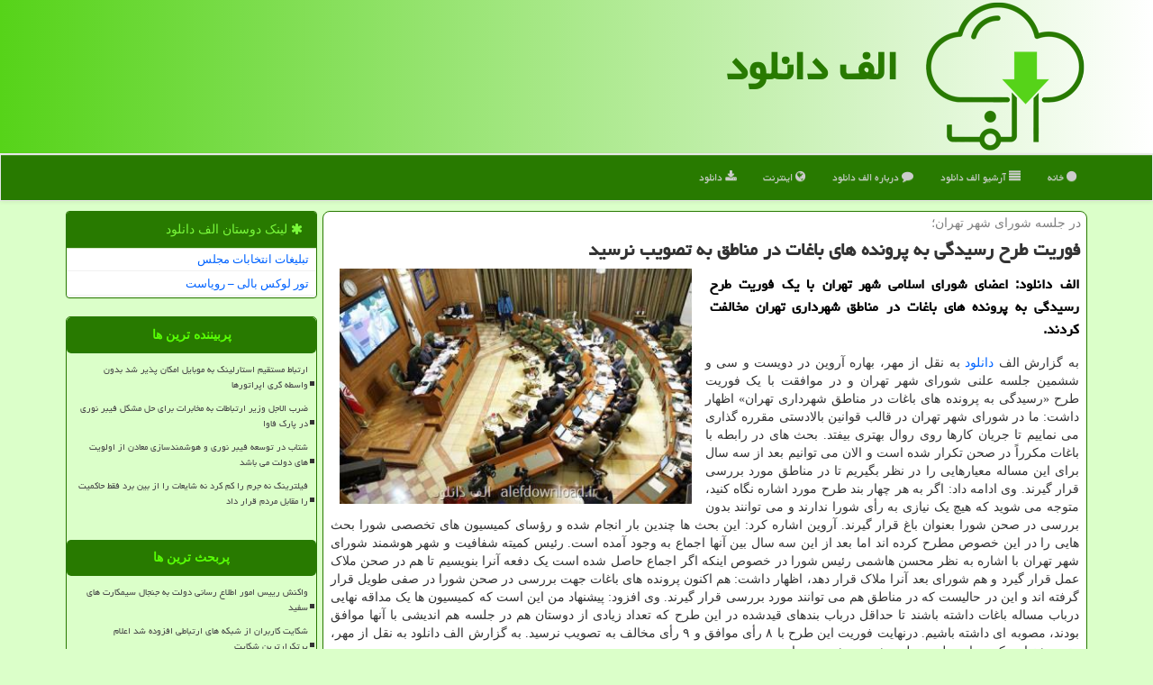

--- FILE ---
content_type: text/html; charset=utf-8
request_url: https://www.alefdownload.ir/news4715/%D9%81%D9%88%D8%B1%DB%8C%D8%AA-%D8%B7%D8%B1%D8%AD-%D8%B1%D8%B3%DB%8C%D8%AF%DA%AF%DB%8C-%D8%A8%D9%87-%D9%BE%D8%B1%D9%88%D9%86%D8%AF%D9%87-%D9%87%D8%A7%DB%8C-%D8%A8%D8%A7%D8%BA%D8%A7%D8%AA-%D8%AF%D8%B1-%D9%85%D9%86%D8%A7%D8%B7%D9%82-%D8%A8%D9%87-%D8%AA%D8%B5%D9%88%DB%8C%D8%A8-%D9%86%D8%B1%D8%B3%DB%8C%D8%AF
body_size: 16373
content:

<!DOCTYPE html>
<html xmlns="https://www.w3.org/1999/xhtml" dir="rtl" lang="fa">
<head><meta charset="utf-8" /><meta http-equiv="X-UA-Compatible" content="IE=edge" /><meta name="viewport" content="width=device-width, initial-scale=1" /><meta http-equiv="X-UA-Compatible" content="IE=edge" /><meta property="og:site_name" content="الف دانلود" /><title>
	فوریت طرح رسیدگی به پرونده های باغات در مناطق به تصویب نرسید
</title><link href="/css/Alef.css" rel="stylesheet" />
<link rel="icon" type="image/png" sizes="192x192" href="/android-icon-192x192.png" /><link rel="icon" type="image/png" sizes="32x32" href="/favicon-32x32.png" /><link rel="icon" type="image/png" sizes="96x96" href="/favicon-96x96.png" /><link rel="icon" type="image/png" sizes="16x16" href="/favicon-16x16.png" /><link rel="manifest" href="/manifest.json" /><meta name="msapplication-TileColor" content="#56d319" /><meta name="msapplication-TileImage" content="/ms-icon-144x144.png" /><meta name="theme-color" content="#56d319" /><meta name="og:locale" content="fa_ir" /><meta name="twitter:card" content="summary_large_image" /><meta name="twitter:site" content="الف دانلود" /><meta name="robots" content="index, follow, max-snippet:-1, max-image-preview:large, max-video-preview:-1" /><link rel="shortcut icon" href="/favicon.ico" type="image/x-icon" /><meta property="og:image" content="https://www.alefdownload.ir/images/News/9906/alefdownload_irB-4715.jpg" /><meta property="og:title" content="فوریت طرح رسیدگی به پرونده های باغات در مناطق به تصویب نرسید" /><meta property="og:description" content="الف دانلود: اعضای شورای اسلامی شهر تهران با یك فوریت طرح رسیدگی به پرونده های باغات در مناطق شهرداری تهران مخالفت كردند. : #الف_دانلود , #سازمان," /><meta property="og:type" content="website" /><link rel="canonical" href="https://www.alefdownload.ir/news4715/فوریت-طرح-رسیدگی-به-پرونده-های-باغات-در-مناطق-به-تصویب-نرسید" /><meta name="twitter:title" content="فوریت طرح رسیدگی به پرونده های باغات در مناطق به تصویب نرسید" /><meta name="twitter:description" content="الف دانلود: اعضای شورای اسلامی شهر تهران با یك فوریت طرح رسیدگی به پرونده های باغات در مناطق شهرداری تهران مخالفت كردند. : #الف_دانلود , #سازمان," /><meta name="twitter:image" content="https://www.alefdownload.ir/images/News/9906/alefdownload_irB-4715.jpg" /><meta name="twitter:url" content="https://www.alefdownload.ir/news4715/فوریت-طرح-رسیدگی-به-پرونده-های-باغات-در-مناطق-به-تصویب-نرسید" /><meta property="og:url" content="https://www.alefdownload.ir/news4715/فوریت-طرح-رسیدگی-به-پرونده-های-باغات-در-مناطق-به-تصویب-نرسید" /><meta name="description" content="الف دانلود: اعضای شورای اسلامی شهر تهران با یك فوریت طرح رسیدگی به پرونده های باغات در مناطق شهرداری تهران مخالفت كردند. | الف دانلود | alefdownload.ir" /><meta name="keywords" content="فوریت طرح رسیدگی به پرونده های باغات در مناطق به تصویب نرسید, فوریت, طرح, رسیدگی, پرونده, های, باغات, مناطق, تصویب, نرسید, سازمان,, الف دانلود, alefdownload.ir" /></head>
<body>
    <form method="post" action="./فوریت-طرح-رسیدگی-به-پرونده-های-باغات-در-مناطق-به-تصویب-نرسید" id="form1">
<div class="aspNetHidden">
<input type="hidden" name="__EVENTTARGET" id="__EVENTTARGET" value="" />
<input type="hidden" name="__EVENTARGUMENT" id="__EVENTARGUMENT" value="" />

</div>

<script type="text/javascript">
//<![CDATA[
var theForm = document.forms['form1'];
if (!theForm) {
    theForm = document.form1;
}
function __doPostBack(eventTarget, eventArgument) {
    if (!theForm.onsubmit || (theForm.onsubmit() != false)) {
        theForm.__EVENTTARGET.value = eventTarget;
        theForm.__EVENTARGUMENT.value = eventArgument;
        theForm.submit();
    }
}
//]]>
</script>


<script src="/WebResource.axd?d=pynGkmcFUV13He1Qd6_TZJW5NoHqjHdPKEXu5L226zMYlQVpbPmXTTiJKym1T7icwcG3m1cCPnvlc8duTwFt5Q2&amp;t=638901662248157332" type="text/javascript"></script>


<script src="/ScriptResource.axd?d=D9drwtSJ4hBA6O8UhT6CQjF2JJ16Q20Jvzpgy6wVbo9yaYpah5ds7ur2_5RVxi3nV0giLdmbvayLGN8lDh2dbBlODnpdBu4SfrUw5P_f4ieU1HYlkEmO5kQTNJ9oRujebf1K711Jsc7wPsKx6xnM5mF43i2UkUiBAWja2NP-Ap41&amp;t=5c0e0825" type="text/javascript"></script>
<script type="text/javascript">
//<![CDATA[
if (typeof(Sys) === 'undefined') throw new Error('ASP.NET Ajax client-side framework failed to load.');
//]]>
</script>

<script src="/ScriptResource.axd?d=JnUc-DEDOM5KzzVKtsL1tY6cKmNuoy1Izrj7iIbqRHoHqE33y9XFB18H1UG1tLrXiVw0_4LEjgWPKDOgsOt-vmOwsoF2UD4amGqmx1qW8t_Hc0jqUDe352P5KQkKdy4g4GZOZrNfZUbEbnTDO0wMLkL1XzrgFHaxowJcPwF0cP35z90zgnLwNvcHvbzZJc740&amp;t=5c0e0825" type="text/javascript"></script>
    <div class="site-head">
        <div class="container">
            <div class="row">
                <div class="col-xs-12">
        <img src="/images/alefdownload-logo.png" id="WebsiteLogo" class="img-responsive" alt="الف دانلود" title="الف دانلود" />
        <b id="WebsiteTitle"><a href='/'>الف دانلود</a></b>
                </div>
            </div>
        </div>
    </div>
<nav class="navbar navbar-default">
      <button type="button" class="navbar-toggle collapsed" data-toggle="collapse" data-target="#mobmenuc" aria-expanded="false">
        <span class="sr-only">منو</span>
        <i class="fa fa-bars"></i>
      </button>
    <div id="mobmenuc" class="collapse navbar-collapse container">
      <ul id="aSiteMenu" class="nav navbar-nav"><li><a href="/" ><i class="fa fa-circle"></i> خانه</a></li><li><a href="/new"><i class="fa fa-align-justify"></i> آرشیو الف دانلود</a></li><li><a href="/about"><i class="fa fa-comment"></i> درباره الف دانلود</a></li><li><a href="/tag/اینترنت"><i class="fa fa-globe"></i> اینترنت</a></li><li><a href="/tag/دانلود"><i class="fa fa-download"></i> دانلود</a></li></ul>
    </div>
</nav>
        <div class="container">
            
    <div class="col-lg-9 col-md-8 col-sm-7 p3">
        <article class="Aleflefdownload-cont" itemscope="" itemtype="https://schema.org/NewsArticle">
        <span id="ContentPlaceHolder1_lblPreTitle" itemprop="alternativeHeadline"><span style='color:gray; padding-right:3px;'>در جلسه شورای شهر تهران؛</span></span>
        <h1 id="ContentPlaceHolder1_newsheadline" class="newsheadline" itemprop="name">فوریت طرح رسیدگی به پرونده های باغات در مناطق به تصویب نرسید</h1>
        <img src="/images/News/9906/alefdownload_irB-4715.jpg" id="ContentPlaceHolder1_imgNews" itemprop="image" alt="فوریت طرح رسیدگی به پرونده های باغات در مناطق به تصویب نرسید" title="فوریت طرح رسیدگی به پرونده های باغات در مناطق به تصویب نرسید" class="img-responsive col-sm-6 col-xs-12 pull-left" />
        <p id="ContentPlaceHolder1_descriptionNews" itemprop="description" class="col-sm-6 col-xs-12 text-justify p5 descriptionNews">الف دانلود: اعضای شورای اسلامی شهر تهران با یك فوریت طرح رسیدگی به پرونده های باغات در مناطق شهرداری تهران مخالفت كردند.</p>
        <br />
        <span id="ContentPlaceHolder1_articleBody" itemprop="articleBody" class="divfulldesc">به گزارش الف <a href='http://www.alefdownload.ir/tag/دانلود'>دانلود</a> به نقل از مهر، بهاره آروین در دویست و سی و ششمین جلسه علنی شورای شهر تهران و در موافقت با یک فوریت طرح «رسیدگی به پرونده های باغات در مناطق شهرداری تهران» اظهار داشت: ما در شورای شهر تهران در قالب قوانین بالادستی مقرره گذاری می نماییم تا جریان کارها روی روال بهتری بیفتد. بحث های در رابطه با باغات مکرراً در صحن تکرار شده است و الان می توانیم بعد از سه سال برای این مساله معیارهایی را در نظر بگیریم تا در مناطق مورد بررسی قرار گیرند. وی ادامه داد: اگر به هر چهار بند طرح مورد اشاره نگاه کنید، متوجه می شوید که هیچ یک نیازی به رأی شورا ندارند و می توانند بدون بررسی در صحن شورا بعنوان باغ قرار گیرند. آروین اشاره کرد: این بحث ها چندین بار انجام شده و رؤسای کمیسیون های تخصصی شورا بحث هایی را در این خصوص مطرح کرده اند اما بعد از این سه سال بین آنها اجماع به وجود آمده است. رئیس کمیته شفافیت و شهر هوشمند شورای شهر تهران با اشاره به نظر محسن هاشمی رئیس شورا در خصوص اینکه اگر اجماع حاصل شده است یک دفعه آنرا بنویسیم تا هم در صحن ملاک عمل قرار گیرد و هم شورای بعد آنرا ملاک قرار دهد، اظهار داشت: هم اکنون پرونده های باغات جهت بررسی در صحن شورا در صفی طویل قرار گرفته اند و این در حالیست که در مناطق هم می توانند مورد بررسی قرار گیرند. وی افزود: پیشنهاد من این است که کمیسیون ها یک مداقه نهایی درباب مساله باغات داشته باشند تا حداقل درباب بندهای قیدشده در این طرح که تعداد زیادی از دوستان هم در جلسه هم اندیشی با آنها موافق بودند، مصوبه ای داشته باشیم. درنهایت فوریت این طرح با ۸ رأی موافق و ۹ رأی مخالف به تصویب نرسید. به گزارش الف دانلود به نقل از مهر، متن پیشنهادی که در این طرح مطرح شده به شرح زیر است: <br/> با توجه به کثرت پرونده های تشخیص باغات و بمنظور تسریع در امر رسیدگی به پرونده های تشخیص باغ از غیرباغ در شورای شهر تهران و باتوجه به قوانین و مقررات موضوعه و بخشنامه اجرایی ماده یکم (۱) قانون اصلاح قانون حفظ و گسترش فضای سبز در شهرها مصوب سی و دومین اجلاس شورای عالی استانها مورخ ۱۵/‏۰۲/‏۸۹‬ با اصلاحات بعدی آن، شهرداری تهران (مناطق و <a href='http://www.alefdownload.ir/tag/سازمان'>سازمان</a> بوستان ها و فضای سبز شهر تهران) موظف است از تاریخ لازم الاجرا شدن این مصوبه درباب پرونده های باغات مطابق بندهای ذیل اقدام نماید.<br/> یک. درباب کلیه پرونده های مربوط به اراضی و املاک که مطابق ردیف دوم (۲) بند (د) ماده یکم (۱) بخشنامه مذکور و به سبب اسناد مثبته دارای سند مالکیت یا سند مادر پیش از تفکیک بعنوان باغ، باغچه، زمین مشجر و باغ عمارت می باشند، شهردار منطقه ذیربط طبق ضوابط باغ اقدام نموده و نیازی به ارسال پرونده به شورای اسلامی شهر تهران نمی باشد.<br/> دو. درباب کلیه پرونده های مربوط به اراضی و املاک که مطابق ردیف سوم (۳) بند (د) ماده یکم (۱) بخشنامه مذکور و به سبب اسناد مثبته دارای رأی دایر باغ، دایر باغچه، دایر مشجر از کمیسیون ماده دوازدهم (۱۲) قانون زمین شهری می باشند، شهردار منطقه ذیربط طبق ضوابط باغ اقدام نموده و نیازی به ارسال پرونده به شورای اسلامی شهر تهران نمی باشد.<br/> سه. کلیه پرونده های باغات که پیش از تاریخ ۱۷/‏۱۱/‏۱۳۹۴‬ دارای رأی قطعی باغ از کمیسیون های باغات یا شورای اسلامی شهر تهران می باشند و آرا مذکور توسط مراجع قضائی ذیربط ابطال نشده باشند، شهردار منطقه ذیربط مطابق آرا قطعی صادره اقدام و نیازی به ارسال پرونده به شورای اسلامی شهر تهران نمی باشد.<br/> چهار. پرونده های تشخیص باغات مربوط به اراضی و املاکی که مشمول بندهای فوق الذکر نمی باشند و همین طور پرونده هایی که رأی باغ یا غیرباغ آنها توسط دیوان عدالت اداری ابطال شده است و مواردی که وضعیت باغ یا غیر باغ بودن آنها توسط مراجع قضائی استعلام می شود، طبق ضوابط و مقررات مربوط جهت رسیدگی به شورای اسلامی شهر تهران ارسال شود.<br/> پنج. شهردار تهران مسئول حسن اجرای این مصوبه می باشد.<br/><br/><br /><b> منبع: <a  rel="author" href="http://www.alefdownload.ir">alefdownload.ir</a></b><br /><br /></span>

                    <meta content="https://www.alefdownload.ir/news4715/فوریت-طرح-رسیدگی-به-پرونده-های-باغات-در-مناطق-به-تصویب-نرسید">
                    <meta itemprop="image" content="https://www.alefdownload.ir/images/News/9906/alefdownload_irB-4715.jpg">
                    <meta itemprop="author" content="الف دانلود">
                    <div id="divnewsdetails">
                            <div class="col-sm-6 p5">
                                <i class="fa fa-calendar-plus-o" title="تاریخ انتشار"></i><span id="pubDate">1399/06/23</span>
                                <div class="divmid pltab">
                                    <i class="fa fa-clock-o" title="زمان انتشار"></i><span id="pubTime">12:55:05</span>
                                </div>
                            </div>
                            <div class="col-sm-3 col-xs-6 p5">
                                <i class="fa fa-star-o" title="امتیاز"></i><span id="ratingValue">5.0</span> / 5
                            </div>
                            <div class="col-sm-3 col-xs-6 p5">
                                <i class="fa fa-eye" title="بازدید"></i><span id="ratingCount">1222</span>
                            </div>
<script type="application/ld+json">
{"@context": "https://schema.org/",
"@type": "CreativeWorkSeries",
"name": "فوریت طرح رسیدگی به پرونده های باغات در مناطق به تصویب نرسید",
"aggregateRating": {
"@type": "AggregateRating",
"bestRating": "5","worstRating": "0",
"ratingValue": "5.0",
"ratingCount": "1222"}}
</script>
                        <div class="clearfix"></div>
                    </div>
            
            <span id="ContentPlaceHolder1_metaPublishdate"><meta itemprop="datePublished" content="2020-9-13"></span>
      <div id="divtags">
        <span id="ContentPlaceHolder1_lblTags"><i class='fa fa-tags'></i> تگهای خبر: <a href='/tag/سازمان' target='_blank'>سازمان</a></span>
            <script type="text/javascript">
//<![CDATA[
Sys.WebForms.PageRequestManager._initialize('ctl00$ContentPlaceHolder1$ScriptManager1', 'form1', ['tctl00$ContentPlaceHolder1$UpdatePanel2','ContentPlaceHolder1_UpdatePanel2','tctl00$ContentPlaceHolder1$UpdatePanel1','ContentPlaceHolder1_UpdatePanel1'], [], [], 90, 'ctl00');
//]]>
</script>

        </div>
            <div id="ContentPlaceHolder1_UpdateProgress2" style="display:none;">
	
                    <div class="divajax" title="چند لحظه صبر کنید"><i class="fa fa-spinner fa-lg fa-refresh"></i></div>
                
</div>
        <div id="ContentPlaceHolder1_UpdatePanel2">
	
                <div class="clearfix"></div>
                <div id="divdoyoulikeit">
                    <div class="col-sm-6 p5">
                    <div class="divmid"><i class="fa fa-hand-o-left"></i> این پست الف دانلود را می پسندید؟</div>
                    <div class="divmid pltabs">
                        <a id="ContentPlaceHolder1_IBLike" title="بله، می پسندم" class="btn btn-sm btn-default" href="javascript:__doPostBack(&#39;ctl00$ContentPlaceHolder1$IBLike&#39;,&#39;&#39;)"><i class="fa fa-thumbs-o-up"></i></a></div>
                    <div class="divmid pltab">
                        <span id="ContentPlaceHolder1_lblScorePlus" title="یک نفر این مطلب را پسندیده است" class="fontsmaller cgray">(1)</span>
                    </div>
                    <div class="divmid">
                        <a id="ContentPlaceHolder1_IBDisLike" title="خیر، نمی پسندم" class="btn btn-sm btn-default" href="javascript:__doPostBack(&#39;ctl00$ContentPlaceHolder1$IBDisLike&#39;,&#39;&#39;)"><i class="fa fa-thumbs-o-down"></i></a></div>
                     <div class="divmid">
                        <span id="ContentPlaceHolder1_lblScoreMinus" title="هنوز شخصی به این مطلب رای منفی نداده است" class="fontsmaller cgray">(0)</span>
                    </div>
                    </div>
                    <div class="col-sm-6 p5 mshare text-left">
                        <a href="https://www.facebook.com/sharer.php?u=https://www.alefdownload.ir/news4715/%D9%81%D9%88%D8%B1%DB%8C%D8%AA-%D8%B7%D8%B1%D8%AD-%D8%B1%D8%B3%DB%8C%D8%AF%DA%AF%DB%8C-%D8%A8%D9%87-%D9%BE%D8%B1%D9%88%D9%86%D8%AF%D9%87-%D9%87%D8%A7%DB%8C-%D8%A8%D8%A7%D8%BA%D8%A7%D8%AA-%D8%AF%D8%B1-%D9%85%D9%86%D8%A7%D8%B7%D9%82-%D8%A8%D9%87-%D8%AA%D8%B5%D9%88%DB%8C%D8%A8-%D9%86%D8%B1%D8%B3%DB%8C%D8%AF" id="ContentPlaceHolder1_aaf" class="Alef-Soc-Facebook" target="_blank" rel="nofollow" title="اشتراک این مطلب در فیسبوک"><span class="fa-stack"><i class="fa fa-circle fa-stack-2x clgray"></i><i class="fa fa-facebook-f fa-stack-1x cwhite"></i></span></a>
                        <a href="tg://msg?text=فوریت طرح رسیدگی به پرونده های باغات در مناطق به تصویب نرسید  https://www.alefdownload.ir/news4715/%D9%81%D9%88%D8%B1%DB%8C%D8%AA-%D8%B7%D8%B1%D8%AD-%D8%B1%D8%B3%DB%8C%D8%AF%DA%AF%DB%8C-%D8%A8%D9%87-%D9%BE%D8%B1%D9%88%D9%86%D8%AF%D9%87-%D9%87%D8%A7%DB%8C-%D8%A8%D8%A7%D8%BA%D8%A7%D8%AA-%D8%AF%D8%B1-%D9%85%D9%86%D8%A7%D8%B7%D9%82-%D8%A8%D9%87-%D8%AA%D8%B5%D9%88%DB%8C%D8%A8-%D9%86%D8%B1%D8%B3%DB%8C%D8%AF" id="ContentPlaceHolder1_aae" class="Alef-Soc-Telegram" target="_blank" rel="nofollow" title="اشتراک این مطلب در تلگرام"><span class="fa-stack"><i class="fa fa-circle fa-stack-2x clgray"></i><i class="fa fa-paper-plane-o fa-stack-1x cwhite"></i></span></a>
                        <a href="https://x.com/share?url=https://www.alefdownload.ir/news4715/%D9%81%D9%88%D8%B1%DB%8C%D8%AA-%D8%B7%D8%B1%D8%AD-%D8%B1%D8%B3%DB%8C%D8%AF%DA%AF%DB%8C-%D8%A8%D9%87-%D9%BE%D8%B1%D9%88%D9%86%D8%AF%D9%87-%D9%87%D8%A7%DB%8C-%D8%A8%D8%A7%D8%BA%D8%A7%D8%AA-%D8%AF%D8%B1-%D9%85%D9%86%D8%A7%D8%B7%D9%82-%D8%A8%D9%87-%D8%AA%D8%B5%D9%88%DB%8C%D8%A8-%D9%86%D8%B1%D8%B3%DB%8C%D8%AF&text=فوریت طرح رسیدگی به پرونده های باغات در مناطق به تصویب نرسید" id="ContentPlaceHolder1_aat" class="Alef-Soc-X" target="_blank" rel="nofollow" title="اشتراک این مطلب در توئیتر/اکس"><span class="fa-stack"><i class="fa fa-circle fa-stack-2x clgray"></i><i class="fa fa-stack-1x cwhite">X</i></span></a>
                        <a href="/rss/" id="ContentPlaceHolder1_aar" class="Alef-Soc-RSS" target="_blank" title="اشتراک مطالب به وسیله فید rss"><span class="fa-stack"><i class="fa fa-circle fa-stack-2x clgray"></i><i class="fa fa-rss fa-stack-1x cwhite"></i></span></a>
                    </div>
               </div>
                <div class="clearfix"></div><br />

                
                    
            
</div>
       <div class="newsothertitles">
            <span class="glyphicon glyphicon-time"></span> تازه ترین پستهای مرتبط
        </div>
        <div class="hasA">
            
            <ul class="ulrelated">
                    <li><a href='/news33544/شکایت-کاربران-از-شبکه-های-ارتباطی-افزوده-شد-اعلام-پرتکرارترین-شکایت' title='1404/09/04  12:49:16' class="aothertitles">شکایت کاربران از شبکه های ارتباطی افزوده شد اعلام پرتکرارترین شکایت</a></li>
                
                    <li><a href='/news33530/ترامپ-برنامه-های-تنوع-برابری-و-شمول-نیروی-کار-مایکروسافت-را-له-کرد' title='1404/09/03  10:30:09' class="aothertitles">ترامپ برنامه های تنوع، برابری و شمول نیروی کار مایکروسافت را له کرد</a></li>
                
                    <li><a href='/news33526/همکاری-اسنپ-و-ایفا-کمک-به-توسعه-۳۲-کسب-و-کار-محلی' title='1404/09/02  11:17:43' class="aothertitles">همکاری اسنپ و ایفا کمک به توسعه ۳۲ کسب و کار محلی</a></li>
                
                    <li><a href='/news33365/دولت-مسیر-توسعه-دیجیتال-را-با-سرعت-پیش-می-برد' title='1404/08/17  10:05:22' class="aothertitles">دولت مسیر توسعه دیجیتال را با سرعت پیش می برد</a></li>
                </ul>
        </div>
       <div class="newsothertitles">
            <i class="fa fa-comments-o"></i> نظرات خوانندگان الف دانلود در مورد این مطلب
        </div>
            <div class="text-right p5">
                
                
            </div>
        <div id="divycommenttitle">
            <i class="fa fa-smile-o fa-lg"></i> لطفا شما هم <span class="hidden-xs">در مورد این مطلب</span> نظر دهید
        </div>
        <div class="clearfix"></div>
        <div id="divycomment">
            <div id="ContentPlaceHolder1_UpdatePanel1">
	
                <div class="col-sm-6 col-xs-12 p5">
                    <div class="input-group">
                        <div class="input-group-addon">
                            <i class="fa fa-user-circle-o"></i>
                        </div>
                        <input name="ctl00$ContentPlaceHolder1$txtName" type="text" id="ContentPlaceHolder1_txtName" class="form-control" placeholder="نام" />
                    </div>

                </div>
                <div class="col-sm-6 col-xs-12 p5">
                    <div class="input-group">
                        <div class="input-group-addon">
                            <i class="fa fa-at"></i>
                        </div>
                    <input name="ctl00$ContentPlaceHolder1$txtEmail" type="text" id="ContentPlaceHolder1_txtEmail" class="form-control" placeholder="ایمیل" />
                    </div>
                </div>
                <div class="clearfix"></div>
                <div class="col-xs-12 p5">
                    <div class="input-group">
                        <div class="input-group-addon">
                            <i class="fa fa-align-right"></i>
                        </div>
                    <textarea name="ctl00$ContentPlaceHolder1$txtMatn" rows="4" cols="20" id="ContentPlaceHolder1_txtMatn" class="form-control">
</textarea></div>
                    </div>

                <div class="clearfix"></div>
                    <div class="col-sm-3 col-xs-4 p5" title="سوال امنیتی برای تشخیص اینکه شما ربات نیستید">
                    <div class="input-group">
                        <div class="input-group-addon">
                            <i class="fa fa-question-circle-o"></i>
                        </div>
                    <input name="ctl00$ContentPlaceHolder1$txtCaptcha" type="text" maxlength="2" id="ContentPlaceHolder1_txtCaptcha" class="form-control" /></div>
                    </div>
                    <div class="col-sm-8 col-xs-5 text-right text-info p85" title="سوال امنیتی برای تشخیص اینکه شما ربات نیستید"><span id="ContentPlaceHolder1_lblCaptcha"> = ۲ بعلاوه ۱</span></div>
                <div class="clearfix"></div>
                <div class="col-xs-12 p5">
                    <div class="divmid">
                        <a id="ContentPlaceHolder1_btnSendComment" class="btn btn-success" href="javascript:__doPostBack(&#39;ctl00$ContentPlaceHolder1$btnSendComment&#39;,&#39;&#39;)"><i class="fa fa-send-o"></i> فرستادن بازخورد</a></div>
                    <div class="divmid"><span id="ContentPlaceHolder1_lblMSGComment"></span></div>
                    
                    
                    
                </div>
                
</div>
            <div id="ContentPlaceHolder1_UpdateProgress1" style="display:none;">
	
                    <div class="p5"><i class="fa fa-spinner fa-refresh fa-lg"></i></div>
                
</div>
        </div>
            <div class="clearfix"></div>
        </article>
    </div>
    <div class="col-lg-3 col-md-4 col-sm-5 p3">
            <div id="ContentPlaceHolder1_AlefdownloadLinks" class="panel panel-success">
                <div id="ContentPlaceHolder1_divLinksTitle" class="panel-heading"><i class='fa fa-asterisk'></i> لینک دوستان الف دانلود</div>
                <div class="panel-body divlinks">
                    
                    
                    
                            <a title='تبلیغات انتخاباتی مجلس شورای اسلامی' href='https://www.majlesiran.com/tablighat' target="_blank">تبلیغات انتخابات مجلس</a>
                        
                            <a title='تور لوکس بالی – رویاست' href='https://royast.net/tours/تور-بالی/' target="_blank">تور لوکس بالی – رویاست</a>
                        
                </div>
            </div>
    <div class="Aleflefdownload-navy">
                            <div>
                            
                            
                            
                            </div>
                            <div>
                            <div class="Aleflefdownload-LT" id="dtMostVisited"><b><span id="pMostVisited"><i class="fa fa-plus-square-o"></i></span>پربیننده ترین ها</b></div>
                            
                                <ul id="uMostVisited">
                                    
                                            <li><a href='/news32802/ارتباط-مستقیم-استارلینک-به-موبایل-امکان-پذیر-شد-بدون-واسطه-گری-اپراتورها' title='1404/06/28  12:42:49'>ارتباط مستقیم استارلینک به موبایل امکان پذیر شد بدون واسطه گری اپراتورها</a></li>
                                        
                                            <li><a href='/news32979/ضرب-الاجل-وزیر-ارتباطات-به-مخابرات-برای-حل-مشکل-فیبر-نوری-در-پارک-فاوا' title='1404/07/13  17:18:05'>ضرب الاجل وزیر ارتباطات به مخابرات برای حل مشکل فیبر نوری در پارک فاوا</a></li>
                                        
                                            <li><a href='/news32906/شتاب-در-توسعه-فیبر-نوری-و-هوشمندسازی-معادن-از-اولویت-های-دولت-می-باشد' title='1404/07/06  10:35:02'>شتاب در توسعه فیبر نوری و هوشمندسازی معادن از اولویت های دولت می باشد</a></li>
                                        
                                            <li><a href='/news33495/فیلترینگ-نه-جرم-را-کم-کرد-نه-شایعات-را-از-بین-برد-فقط-حاکمیت-را-مقابل-مردم-قرار-داد' title='1404/08/29  12:35:49'>فیلترینگ نه جرم را کم کرد نه شایعات را از بین برد فقط حاکمیت را مقابل مردم قرار داد</a></li>
                                        
                                </ul>
                                <br />
                            </div>
                            <div>
                            <div class="Aleflefdownload-LT" id="dtMostDiscussion"><b><span id="pMostDiscussion"><i class="fa fa-plus-square-o"></i></span>پربحث ترین ها</b></div>
                            
                                <ul id="uMostDiscussion">
                                    
                                            <li><a href='/news33554/واکنش-رییس-امور-اطلاع-رسانی-دولت-به-جنجال-سیمکارت-های-سفید' title='1404/09/05  08:44:24'>واکنش رییس امور اطلاع رسانی دولت به جنجال سیمکارت های سفید</a></li>
                                        
                                            <li><a href='/news33544/شکایت-کاربران-از-شبکه-های-ارتباطی-افزوده-شد-اعلام-پرتکرارترین-شکایت' title='1404/09/04  12:49:16'>شکایت کاربران از شبکه های ارتباطی افزوده شد اعلام پرتکرارترین شکایت</a></li>
                                        
                                            <li><a href='/news33530/ترامپ-برنامه-های-تنوع-برابری-و-شمول-نیروی-کار-مایکروسافت-را-له-کرد' title='1404/09/03  10:30:09'>ترامپ برنامه های تنوع، برابری و شمول نیروی کار مایکروسافت را له کرد</a></li>
                                        
                                            <li><a href='/news33526/همکاری-اسنپ-و-ایفا-کمک-به-توسعه-۳۲-کسب-و-کار-محلی' title='1404/09/02  11:17:43'>همکاری اسنپ و ایفا کمک به توسعه ۳۲ کسب و کار محلی</a></li>
                                        
                                </ul>
                                <br />
                            </div>
                            <div>
                            <div class="Aleflefdownload-LT" id="dtMostNews"><b><span id="pMostNews"><i class="fa fa-plus-square-o"></i></span>جدیدترین ها</b></div>
                            
                                <ul id="uMostNews">
                                    
                                            <li><a href='/news33554/واکنش-رییس-امور-اطلاع-رسانی-دولت-به-جنجال-سیمکارت-های-سفید' title='1404/09/05  08:44:24'>واکنش رییس امور اطلاع رسانی دولت به جنجال سیمکارت های سفید</a></li>
                                        
                                            <li><a href='/news33544/شکایت-کاربران-از-شبکه-های-ارتباطی-افزوده-شد-اعلام-پرتکرارترین-شکایت' title='1404/09/04  12:49:16'>شکایت کاربران از شبکه های ارتباطی افزوده شد اعلام پرتکرارترین شکایت</a></li>
                                        
                                            <li><a href='/news33530/ترامپ-برنامه-های-تنوع-برابری-و-شمول-نیروی-کار-مایکروسافت-را-له-کرد' title='1404/09/03  10:30:09'>ترامپ برنامه های تنوع، برابری و شمول نیروی کار مایکروسافت را له کرد</a></li>
                                        
                                            <li><a href='/news33526/همکاری-اسنپ-و-ایفا-کمک-به-توسعه-۳۲-کسب-و-کار-محلی' title='1404/09/02  11:17:43'>همکاری اسنپ و ایفا کمک به توسعه ۳۲ کسب و کار محلی</a></li>
                                        
                                            <li><a href='/news33512/هاب-منطقه-شدن-با-تحریم-تقریبا-نا-ممکن-است' title='1404/09/01  09:59:14'>هاب منطقه شدن با تحریم تقریبا نا ممکن است</a></li>
                                        
                                            <li><a href='/news33502/هاب-منطقه-شدن-با-تحریم-حدودا-غیر-ممکن-است' title='1404/08/30  10:04:25'>هاب منطقه شدن با تحریم حدودا غیر ممکن است</a></li>
                                        
                                            <li><a href='/news33495/فیلترینگ-نه-جرم-را-کم-کرد-نه-شایعات-را-از-بین-برد-فقط-حاکمیت-را-مقابل-مردم-قرار-داد' title='1404/08/29  12:35:49'>فیلترینگ نه جرم را کم کرد نه شایعات را از بین برد فقط حاکمیت را مقابل مردم قرار داد</a></li>
                                        
                                            <li><a href='/news33481/امداد-خودرو-سیار' title='1404/08/28  15:33:30'>امداد خودرو سیار</a></li>
                                        
                                            <li><a href='/news33470/مردم-حاضرند-آب-و-برقشان-قطع-شود-ولی-اینترنتشان-نه' title='1404/08/28  09:57:12'>مردم حاضرند آب و برقشان قطع شود، ولی اینترنتشان نه!</a></li>
                                        
                                            <li><a href='/news33464/اینترنت-ماهواره-ای-وارد-فاز-جدید-شد' title='1404/08/26  16:07:24'>اینترنت ماهواره ای وارد فاز جدید شد</a></li>
                                        
                                </ul>
                                <br />
                            </div>
    </div>

            <img class="img-responsive img-rounded" alt="الف دانلود" title="الف دانلود" src="/images/alef-image3.jpg" />

            <div class="panel panel-success">
                <div id="ContentPlaceHolder1_divTagsTitle" class="panel-heading"><i class='fa fa-align-right'></i> موضوع های الف دانلود</div>
                <div class="panel-body divtags">
                    
                    
                            <a class='fontmedium' href='/tag/ارتباطات' target="_blank">ارتباطات </a>
                        
                            <a class='fontmedium' href='/tag/شركت' target="_blank">شركت </a>
                        
                            <a class='fontmedium' href='/tag/اینترنت' target="_blank">اینترنت </a>
                        
                            <a class='fontmedium' href='/tag/خدمات' target="_blank">خدمات </a>
                        
                            <a class='fontmedium' href='/tag/سازمان' target="_blank">سازمان </a>
                        
                            <a class='fontmedium' href='/tag/اپل' target="_blank">اپل </a>
                        
                            <a class='fontmedium' href='/tag/ارتباطات-و-فناوری-اطلاعات' target="_blank">ارتباطات و فناوری اطلاعات </a>
                        
                            <a class='fontmedium' href='/tag/دستگاه' target="_blank">دستگاه </a>
                        
                </div>
            </div>
    </div>
    <div class="clearfix"></div>
    <div id="difooter">
        
        <div class="col-sm-4">
        </div>
        <div class="col-sm-4 p5">
            <a href="/new/"><i class="fa fa-align-justify"></i> اخبار و مطالب الف دانلود</a>
        </div>
        <div class="col-sm-4 p5 text-left">
            <a href="/"><i class="fa fa-reply"></i> بازگشت به الف دانلود</a>
        </div>
        <div class="clearfix"></div>
        </div>











            <div id="ICONtoppage"><a href="#top" title="بالای صفحه"><i class="fa fa-angle-up fa-3x"></i></a></div>
        </div>
        <div id="sitefooter">
            <div class="container">
                <div class="row">
                    <div id="sitefooterr" class="col-lg-7 col-md-6">
                        <div id="divWebFooterDesc" class="botfooter p3"><h3><i class='fa fa-arrow-circle-left'></i> الف دانلود</h3><p>دانلود و آپلود</p><p>با الف دانلود، از فایل هات به راحتی عبور نکن؛ اون ها رو درست، سریع و بدون دغدغه مدیریت کن</p></div>
                        <div id="divCopyRights" class="p3 botfooter"><br/><i class='fa fa-copyright'></i> alefdownload.ir - مالکیت معنوی سایت الف دانلود متعلق به مالکین آن می باشد</div>
                    </div>
                    <div id="sitefooterl" class="col-lg-5 col-md-6 p3">
                        <div id="sitefootererpages" class="col-xs-12 p3 botfooter"><i class='fa fa-folder-o'></i> میانبرهای الف دانلود</div>
                        <div id="aSiteFooter" class="sitefooterl2 col-xs-12"><a title="درباره الف دانلود" href="/about">درباره ما</a><a title="بک لینک" href="https://www.linkbegir.com/backlink">بک لینک در الف دانلود</a><a title="رپورتاژ آگهی" href="https://www.linkbegir.com/reportage">رپورتاژ در الف دانلود</a><a href="/new">مطالب الف دانلود</a></div>
                    </div>
                </div>
            </div>
        </div>
<script src="/js/JQ_BT.js"></script>







    
<div class="aspNetHidden">

	<input type="hidden" name="__VIEWSTATEGENERATOR" id="__VIEWSTATEGENERATOR" value="B953A919" />
	<input type="hidden" name="__VIEWSTATEENCRYPTED" id="__VIEWSTATEENCRYPTED" value="" />
	<input type="hidden" name="__EVENTVALIDATION" id="__EVENTVALIDATION" value="K+05Hcqz3o36/le26GVPPBE/XnOIbQfMVxwrx++cjhb1QRFkOLMbC5QENePVSljp9zxXpr7QZkLUKTfZSvPJ3S5wMIcCCB1TAJb+2ABBK5wPF1uI933TERMKtZCMSUIChGLbyTI2gHISFYyhDdwywt3VNspTbQxV8xX95QKsDvTA1OgwG/0VHswHnzHRe+zW6QFG7pn9cSojHA5Szh9QNozUXjB5I/0U+Zi4ExQfTSQowouHkkMyFRmVQbK84iTC" />
</div>

<script type="text/javascript">
//<![CDATA[
Sys.Application.add_init(function() {
    $create(Sys.UI._UpdateProgress, {"associatedUpdatePanelId":"ContentPlaceHolder1_UpdatePanel2","displayAfter":10,"dynamicLayout":true}, null, null, $get("ContentPlaceHolder1_UpdateProgress2"));
});
Sys.Application.add_init(function() {
    $create(Sys.UI._UpdateProgress, {"associatedUpdatePanelId":"ContentPlaceHolder1_UpdatePanel1","displayAfter":500,"dynamicLayout":true}, null, null, $get("ContentPlaceHolder1_UpdateProgress1"));
});
//]]>
</script>
<input type="hidden" name="__VIEWSTATE" id="__VIEWSTATE" value="5DVRmEoGh9pYRfhqmZCNGD/bsMmaKTFxI9g0DBARnyMTjxi5Z2kTWxrchszI+7+cCU8DKxaZiaC+pvOFLl4GMcmKppgaAOlGgseSBFkoOlByWi97YcW2cTRzFIhxx5Ylm7JNNHgld643Ap73haCWQh1xd1bX6OuUmfaAh8LcxMlIG+29dgWXE/1IoK1mqL/SI9pYblHMxsT3v/u9zuYSpit/k53tTPerJ8da+o/nT20JHF43qYUn2F+WetrX0XKRfg8I/hz232LfjaN1VfJtgLi+xaIC/dQSs29INnLdhwgAnAR7NArjdmWyJEJv4S6RpkzQX64w7up+Fi+qeJdErP22dQiFi/9X3+CCYhjskzVPyjd68IrLmbAIVeymWc86/TrT8G1jYsGqGZZCsa+sY4qbl/RmRY2sM75Ao2zt/[base64]/zotV/Fk1s3BeP3Zyd0t8qlFoG+6glyYslC4VJejA6E8FwCYkMnaQFM1h4ofE7X+s+HHKFMrw741iIXeXHuffjSufPrj0vxEk9VQPIl7fpzycz8RnnYOzpU3TQ170Vr6TQMLvWQz7jTdX6BPyYL12znFCTMPnTMu7BI6YDFUrLOLa+A5ZBKnFcXk/jvfkgzNJuAArREk8gihwREVo5gz5Hw3exvFBV8q1HYr2HX8aaYY2aTitNdWY7UWVHLMFkLAwzdEg7cfBF3AmR/NagrLnvOTTENNuQU0FJkU+7207BDEe2lNy6iVs2ydXR1An8GElMf8y+UpnPJlZs3NMziRajkHPnA2OQCtPwhx+4DzUTXwbEK/cbRHITEC6uXZRcFRr2g6GeTZokeYdQ3hUhFWvORceZ+lBKx0WQt+yKrz+XAqVXyR6wiIYwly/x7VSSuvRX6yurkv4ImW08mNaOn6vv1hr9nv12Np2At0wZNFzXmlu3Ll59d1g8PpshoGtqLgTkIh/6exD5HJPeErkNQZbmjhn9CZNQWG/PRT9JT5d9WP2iZe5dnj0KnBQBIduNjovIKT+fJKUB5E7V6LKFBcCVG7wmKfzLJ9Bx9jobIX++9ygMGmI2Xgq3pSKEj6f907oEh/aO3y/B2sNOiE/DTBhKfays2QWdezPPJOW+0OxUlMxf/cs5X07gfZVjhkra1B1yb+NJwEQGYH5GNnUXPI/F4AHZGBmehD5yDY+FrsvC+a6bwGnZiaVsyCpAuhvJbDa60CziuatyqdTMgRVw/lUQpKsx2LXOxP8XZgLzs7oZHg34dbQxGd6IqhTDprIX9NrHCMZWNYWyINft16S2BHoMWZEtvKfPxP0PpgPyBljWbubODMhlv8+Nb1VMB5bsX7DTqbVQDJwQiOKFomG07eT3E/UxvJ4Ts/btiWVN2Z7rS1m/RDGxrnU5NK06rH4dUDswDeg/fyMMBFsQC6leTNOZM4XoDcUri7e5KgUyFc4/m3J6l8ddcouKjYZEJWLE55iAFseIKwzeUTRXtY5H9+lCgHqGfwt1kwLRR/CmDGnhnwYD5JR9e4yisTQOi0SD8mODRbEbjxP7V/jCBKPobJAHxRibnkgpzvhEg1YrBEQP+V+cLVYf9B6h2V/[base64]/X8YKoKC8flf3r+wdnXupeEhMhjnkNZoDtL/D+tdjc2z1GGsOVejfs+0oDlT3wXWG4vVudnOMhhiGRH1/ea1+VdDXsFQ+DltESubrC95rXgqyW67AQbViH8Or8vMzaPtkWVZauaDDRUXbZLUweNko63wopbr2WFdIgSQuFmpEW0sfiJrvGeHUNNa+BnAeTM28jV3q3THw3DOLfKTOPWcqCern6RddM97wCciJvfZB2EQM/8uiyLl7g0GcpdX7JJ4KfYMNvxqYT0Ivs0N58hzoS5grS6dHU4gXFl2TUM8UbidSX5yA4WbYM0l0NA/7tdZtP5GvhICime42GEFR5bT2wAHCGjwtTbzmwk5vI1BLbHNSSaIePetwKhLDYVVk5YoXSoF3HiNZ1EbhRy5USqoiufBNCAOLleKgI64GkCIg1TgMyvgBvYonSybdwbw1DFD7+7isHoPEBCD5r6fCSITGK21jAriiwNyHIlf0iJxrI1jJxsu2/[base64]/YLaTuVd3XXf5bxNa85hFzNbvLkKHFpQsM7kmCVHBpls8zTNBD2RKLkDNPXjD2dvQXRiyf/GGKjNQ7+FPMddn/ELgv3HX2Jw7XY859qj+6q6sAMS2fL8BuOVuO/g4p7QTFnbxYWr6/T+1PjWZpTFpOkgJP+a+Heue0ynZv9io41+naocUUuQ+nzp3I0h+VFo/6sQ/RkdX73qDxNHGA86Khisbi701b5w3BfWbBOxjswFmq/[base64]/rS5k6HJNajZI49JPWHR/O1viaARZW0QMceZpMRJzLVU8IOlhevMX0brQmYcXsyoxzM6QZC7+ufyVB+byE2/7phtFF3RCKN5QFBYoillz1CSrquOgmtXg3cEj6vjH+Bby1iivxltv92KzKf2ufN0Jno2YZJZWvpvpjVGRH/zjcfvvS4ijRvILRt66krgft8EJGES8D+FJL9O0yV1Zs3ltK89X5NwrqxC7SlZ70QBAOVsmHYbLO5lRNJ2MaGl9tF5CnECWOh/E5xND9nfU8DX4I6PihH1MaBhPpHgjW1TvAGCm1EuALbue0RxRFLI4+qNObwTrfydu/1OyOf8ZtUbfyuear7dTm2u7tgqHDkwXTnKEAicEfL5LZfz8PppOrNC7QNIu4HyGxxTkA94EQXsusXIondV2pLb1gA/Tv3djxoBy7zHrosm/Q3AAVCG04dpT04/rvaBXX+zZba7pd/ymHugiTQgJN6mQH+weDslPnARq8OFzww2wFzjgOLLereL/16mIYNC6ESEW02/ibTpUVqgMuZyqer1jqBIE6xqu8DrPDjcHxvtQR3mO3k3tSlP7ir6ELCeDgcxkbK7Z07QEm891cMQLz2d/UcU4Y8+zRa9F3FxOtz8Rw9bHCRk2JY/1kCDhhj0f6bz4IygSPBmTk91yBTgBLnb5ePVZ5G2zeHYwV/7hFBW744CCXcrCFcby2kCbvFffnHH5cGXNl4caRa+HJtpeFnqTrXJK2as20c+cLiorn1+RbKfSnALheDpS0w5Apzga2+6dUNe2q3Ls+NdO3WZh/Bt6bZS/z5/mgZw9E2jk21PBs3sffuL0kmy4xPDM5PT8Nz9Rf+MCq2r/[base64]/5AO7f153Bc9PSOFgZMF7lWhy+j5k7d3ABnO2AAqTCsrgD9DxFU61VLo76bpYAT/EQms1WH7rszUyHKy32SGXeqY55hDQR/kGFMClVmRyieaapzhWzAlXtRBkk69DHBPaNPN2GBJl7BCU0wjLcek4t34lwTOFo5gYUC7KJtMQ/d7DhM4txKRsEuvBDMo4MbIba9dePF1s8SIBDD+kf3Y7wtvrRvUK6RCAOU6pPFEHpa225dMKvXB1cTLrn7x2uQDkDU3Jy5Z76uLmd6yZjsRm4MUJO1WwUxrBDEe+fWUj/zXLnuBOodNbFwXzkbOpEylbxKDDx/r0RMNynYhejVUn1tFBy78RATWxemA6mK3o1Ndrn2Iaohf/qTzZx81O4=" /></form>
</body>
</html>
